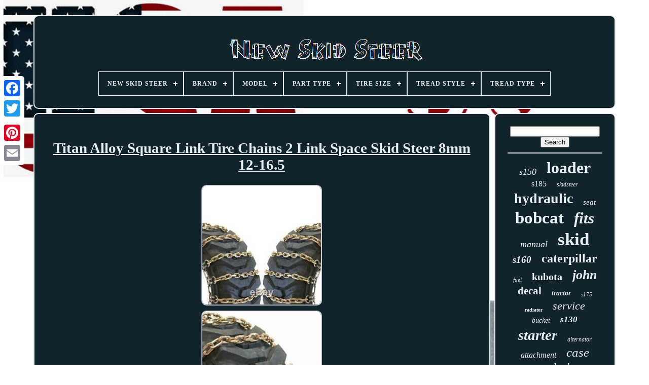

--- FILE ---
content_type: text/html
request_url: https://newskidsteer.com/en/titan_alloy_square_link_tire_chains_2_link_space_skid_steer_8mm_12_16_5.html
body_size: 6366
content:


<!--############################################################################################################-->
<!doctype html>	 
	
<!--############################################################################################################-->
<html>



<head> 

	
 <title>
			
	Titan Alloy Square Link Tire Chains 2 Link Space Skid Steer 8mm 12-16.5	   </title>
	 	
	 
 
<link rel="icon"  type="image/png" href="https://newskidsteer.com/favicon.png">	    
		
 <meta http-equiv="content-type" content="text/html; charset=UTF-8">			
	  <meta content="width=device-width, initial-scale=1"  name="viewport">
     
	
	
		 
<!--############################################################################################################-->
<link rel="stylesheet"	href="https://newskidsteer.com/fewafim.css" type="text/css">   

	 	<link  rel="stylesheet"   href="https://newskidsteer.com/vove.css"   type="text/css"> 

 

	 <script   type="text/javascript" src="https://code.jquery.com/jquery-latest.min.js">
 	</script>
 
	 
<script type="text/javascript"	src="https://newskidsteer.com/lekuwucy.js">  </script>
	


<!--############################################################################################################-->
<script  type="text/javascript"  src="https://newskidsteer.com/taxar.js">
		
 	 </script>
	 
	  <script src="https://newskidsteer.com/cetytiged.js" type="text/javascript"	async></script>

	
	  	 
<script   async src="https://newskidsteer.com/gotufetiku.js"	type="text/javascript">	  
	</script>		

	
	
	 <script	type="text/javascript"> 
var a2a_config = a2a_config || {};a2a_config.no_3p = 1; </script>  	 	 

	
	 


<!--############################################################################################################

SCRIPT

############################################################################################################-->
<script type="text/javascript">  	
	window.onload = function ()
	{
		ponek('zaqat', 'Search', 'https://newskidsteer.com/en/search.php');
		herubomyvo("xyvituk.php","txpl", "Titan Alloy Square Link Tire Chains 2 Link Space Skid Steer 8mm 12-16.5");
		
		
	}
	 
</script>
	 	
   	
</head>  
  	
 

 

<body   data-id="332035501374">	
  



		   <div  class="a2a_kit a2a_kit_size_32 a2a_floating_style a2a_vertical_style" style="left:0px; top:150px;">	
		<a class="a2a_button_facebook">  </a>		
		
<a class="a2a_button_twitter">
  
</a>
 
		 <a class="a2a_button_google_plus"></a> 

	 	
			  	
<a class="a2a_button_pinterest">
</a>
 
		
	<a class="a2a_button_email"> 	
</a>	

  
		
</div>	

	     
 <div id="hijiqokowy">	
  
   	 
		 <div  id="kuhubyg">		 	   
			  <a href="https://newskidsteer.com/en/">		<img  src="https://newskidsteer.com/en/new_skid_steer.gif" alt="New Skid Steer"></a>



			
<div id='xufo' class='align-center'>
<ul>
<li class='has-sub'><a href='https://newskidsteer.com/en/'><span>New Skid Steer</span></a>
<ul>
	<li><a href='https://newskidsteer.com/en/all_items_new_skid_steer.html'><span>All items</span></a></li>
	<li><a href='https://newskidsteer.com/en/newest_items_new_skid_steer.html'><span>Newest items</span></a></li>
	<li><a href='https://newskidsteer.com/en/top_items_new_skid_steer.html'><span>Top items</span></a></li>
	<li><a href='https://newskidsteer.com/en/newest_videos_new_skid_steer.html'><span>Newest videos</span></a></li>
</ul>
</li>

<li class='has-sub'><a href='https://newskidsteer.com/en/brand/'><span>Brand</span></a>
<ul>
	<li><a href='https://newskidsteer.com/en/brand/aftermarket.html'><span>Aftermarket (223)</span></a></li>
	<li><a href='https://newskidsteer.com/en/brand/bobcat.html'><span>Bobcat (54)</span></a></li>
	<li><a href='https://newskidsteer.com/en/brand/case.html'><span>Case (37)</span></a></li>
	<li><a href='https://newskidsteer.com/en/brand/cat.html'><span>Cat (56)</span></a></li>
	<li><a href='https://newskidsteer.com/en/brand/cfkit.html'><span>Cfkit (26)</span></a></li>
	<li><a href='https://newskidsteer.com/en/brand/complete_tractor.html'><span>Complete Tractor (125)</span></a></li>
	<li><a href='https://newskidsteer.com/en/brand/db_electrical.html'><span>Db Electrical (89)</span></a></li>
	<li><a href='https://newskidsteer.com/en/brand/fits_bobcat.html'><span>Fits Bobcat (27)</span></a></li>
	<li><a href='https://newskidsteer.com/en/brand/gladiator.html'><span>Gladiator (34)</span></a></li>
	<li><a href='https://newskidsteer.com/en/brand/industrial.html'><span>Industrial (32)</span></a></li>
	<li><a href='https://newskidsteer.com/en/brand/john_deere.html'><span>John Deere (35)</span></a></li>
	<li><a href='https://newskidsteer.com/en/brand/lesu.html'><span>Lesu (43)</span></a></li>
	<li><a href='https://newskidsteer.com/en/brand/new_holland.html'><span>New Holland (104)</span></a></li>
	<li><a href='https://newskidsteer.com/en/brand/oeg_parts.html'><span>Oeg Parts (52)</span></a></li>
	<li><a href='https://newskidsteer.com/en/brand/prowler.html'><span>Prowler (19)</span></a></li>
	<li><a href='https://newskidsteer.com/en/brand/rareelectrical.html'><span>Rareelectrical (25)</span></a></li>
	<li><a href='https://newskidsteer.com/en/brand/rcps.html'><span>Rcps (22)</span></a></li>
	<li><a href='https://newskidsteer.com/en/brand/total_parts_canada.html'><span>Total Parts Canada (50)</span></a></li>
	<li><a href='https://newskidsteer.com/en/brand/total_power_parts.html'><span>Total Power Parts (49)</span></a></li>
	<li><a href='https://newskidsteer.com/en/brand/vevor.html'><span>Vevor (92)</span></a></li>
	<li><a href='https://newskidsteer.com/en/newest_items_new_skid_steer.html'>Other (2474)</a></li>
</ul>
</li>

<li class='has-sub'><a href='https://newskidsteer.com/en/model/'><span>Model</span></a>
<ul>
	<li><a href='https://newskidsteer.com/en/model/1845c.html'><span>1845c (14)</span></a></li>
	<li><a href='https://newskidsteer.com/en/model/aouelt5_loader.html'><span>Aouelt5 Loader (11)</span></a></li>
	<li><a href='https://newskidsteer.com/en/model/aouelt5h_loader.html'><span>Aouelt5h Loader (9)</span></a></li>
	<li><a href='https://newskidsteer.com/en/model/as_listed.html'><span>As Listed (15)</span></a></li>
	<li><a href='https://newskidsteer.com/en/model/bobcat.html'><span>Bobcat (20)</span></a></li>
	<li><a href='https://newskidsteer.com/en/model/eterra.html'><span>Eterra (6)</span></a></li>
	<li><a href='https://newskidsteer.com/en/model/for_bobcat.html'><span>For Bobcat (6)</span></a></li>
	<li><a href='https://newskidsteer.com/en/model/john_deere.html'><span>John Deere (8)</span></a></li>
	<li><a href='https://newskidsteer.com/en/model/l228.html'><span>L228 (20)</span></a></li>
	<li><a href='https://newskidsteer.com/en/model/l565.html'><span>L565 (8)</span></a></li>
	<li><a href='https://newskidsteer.com/en/model/l775.html'><span>L775 (6)</span></a></li>
	<li><a href='https://newskidsteer.com/en/model/ls150.html'><span>Ls150 (9)</span></a></li>
	<li><a href='https://newskidsteer.com/en/model/ls160_ls170.html'><span>Ls160, Ls170 (6)</span></a></li>
	<li><a href='https://newskidsteer.com/en/model/ls180.html'><span>Ls180 (8)</span></a></li>
	<li><a href='https://newskidsteer.com/en/model/several.html'><span>Several (13)</span></a></li>
	<li><a href='https://newskidsteer.com/en/model/svl_75_2.html'><span>Svl 75-2 (6)</span></a></li>
	<li><a href='https://newskidsteer.com/en/model/tm2039.html'><span>Tm2039 (10)</span></a></li>
	<li><a href='https://newskidsteer.com/en/model/753.html'><span>753 (7)</span></a></li>
	<li><a href='https://newskidsteer.com/en/model/763.html'><span>763 (7)</span></a></li>
	<li><a href='https://newskidsteer.com/en/model/863.html'><span>863 (7)</span></a></li>
	<li><a href='https://newskidsteer.com/en/newest_items_new_skid_steer.html'>Other (3472)</a></li>
</ul>
</li>

<li class='has-sub'><a href='https://newskidsteer.com/en/part_type/'><span>Part Type</span></a>
<ul>
	<li><a href='https://newskidsteer.com/en/part_type/alternator.html'><span>Alternator (7)</span></a></li>
	<li><a href='https://newskidsteer.com/en/part_type/automotive.html'><span>Automotive (16)</span></a></li>
	<li><a href='https://newskidsteer.com/en/part_type/belt_tensioners.html'><span>Belt Tensioners (17)</span></a></li>
	<li><a href='https://newskidsteer.com/en/part_type/decal.html'><span>Decal (215)</span></a></li>
	<li><a href='https://newskidsteer.com/en/part_type/decals.html'><span>Decals (8)</span></a></li>
	<li><a href='https://newskidsteer.com/en/part_type/door.html'><span>Door (37)</span></a></li>
	<li><a href='https://newskidsteer.com/en/part_type/filter.html'><span>Filter (17)</span></a></li>
	<li><a href='https://newskidsteer.com/en/part_type/filter_kit.html'><span>Filter Kit (16)</span></a></li>
	<li><a href='https://newskidsteer.com/en/part_type/fuel_injector.html'><span>Fuel Injector (10)</span></a></li>
	<li><a href='https://newskidsteer.com/en/part_type/headlight.html'><span>Headlight (8)</span></a></li>
	<li><a href='https://newskidsteer.com/en/part_type/heater_cab.html'><span>Heater Cab (22)</span></a></li>
	<li><a href='https://newskidsteer.com/en/part_type/hydraulic_pump.html'><span>Hydraulic Pump (9)</span></a></li>
	<li><a href='https://newskidsteer.com/en/part_type/lights.html'><span>Lights (9)</span></a></li>
	<li><a href='https://newskidsteer.com/en/part_type/muffler.html'><span>Muffler (8)</span></a></li>
	<li><a href='https://newskidsteer.com/en/part_type/pin_kit.html'><span>Pin Kit (8)</span></a></li>
	<li><a href='https://newskidsteer.com/en/part_type/radiator.html'><span>Radiator (28)</span></a></li>
	<li><a href='https://newskidsteer.com/en/part_type/radiators.html'><span>Radiators (15)</span></a></li>
	<li><a href='https://newskidsteer.com/en/part_type/seat.html'><span>Seat (18)</span></a></li>
	<li><a href='https://newskidsteer.com/en/part_type/starter.html'><span>Starter (17)</span></a></li>
	<li><a href='https://newskidsteer.com/en/part_type/tire.html'><span>Tire (11)</span></a></li>
	<li><a href='https://newskidsteer.com/en/newest_items_new_skid_steer.html'>Other (3172)</a></li>
</ul>
</li>

<li class='has-sub'><a href='https://newskidsteer.com/en/tire_size/'><span>Tire Size</span></a>
<ul>
	<li><a href='https://newskidsteer.com/en/tire_size/10_16_5.html'><span>10-16.5 (12)</span></a></li>
	<li><a href='https://newskidsteer.com/en/tire_size/12_16_5.html'><span>12-16.5 (8)</span></a></li>
	<li><a href='https://newskidsteer.com/en/tire_size/12x16_5.html'><span>12x16.5 (2)</span></a></li>
	<li><a href='https://newskidsteer.com/en/tire_size/23x8_50_12.html'><span>23x8.50-12 (2)</span></a></li>
	<li><a href='https://newskidsteer.com/en/tire_size/5_70_12.html'><span>5.70-12 (2)</span></a></li>
	<li><a href='https://newskidsteer.com/en/newest_items_new_skid_steer.html'>Other (3642)</a></li>
</ul>
</li>

<li class='has-sub'><a href='https://newskidsteer.com/en/tread_style/'><span>Tread Style</span></a>
<ul>
	<li><a href='https://newskidsteer.com/en/tread_style/construction_tread.html'><span>Construction Tread (4)</span></a></li>
	<li><a href='https://newskidsteer.com/en/tread_style/directional.html'><span>Directional (12)</span></a></li>
	<li><a href='https://newskidsteer.com/en/tread_style/non_directional.html'><span>Non-directional (7)</span></a></li>
	<li><a href='https://newskidsteer.com/en/tread_style/off_road.html'><span>Off-road (4)</span></a></li>
	<li><a href='https://newskidsteer.com/en/newest_items_new_skid_steer.html'>Other (3641)</a></li>
</ul>
</li>

<li class='has-sub'><a href='https://newskidsteer.com/en/tread_type/'><span>Tread Type</span></a>
<ul>
	<li><a href='https://newskidsteer.com/en/tread_type/directional.html'><span>Directional (2)</span></a></li>
	<li><a href='https://newskidsteer.com/en/tread_type/symmetrical.html'><span>Symmetrical (2)</span></a></li>
	<li><a href='https://newskidsteer.com/en/newest_items_new_skid_steer.html'>Other (3664)</a></li>
</ul>
</li>

</ul>
</div>

			 </div>
	

		  
 <div id="bogaxe"> 
  
				 
  <div  id="zyhutakifo"> 
 
 

					<div	id="kumufixizo"> 	
 
  
 
 
</div>
 


				

<h1 class="[base64]">Titan Alloy Square Link Tire Chains 2 Link Space Skid Steer 8mm 12-16.5 </h1><br/> 

 <img class="kg2h4" src="https://newskidsteer.com/en/upload/Titan_Alloy_Square_Link_Tire_Chains_2_Link_Space_Skid_Steer_8mm_12_16_5_01_stsv.jpg" title="Titan Alloy Square Link Tire Chains 2 Link Space Skid Steer 8mm 12-16.5" alt="Titan Alloy Square Link Tire Chains 2 Link Space Skid Steer 8mm 12-16.5"/>
 
<br/> 


<img class="kg2h4" src="https://newskidsteer.com/en/upload/Titan_Alloy_Square_Link_Tire_Chains_2_Link_Space_Skid_Steer_8mm_12_16_5_02_olts.jpg" title="Titan Alloy Square Link Tire Chains 2 Link Space Skid Steer 8mm 12-16.5" alt="Titan Alloy Square Link Tire Chains 2 Link Space Skid Steer 8mm 12-16.5"/>	 

 <br/>		
	 

<br/> 
	 <img class="kg2h4" src="https://newskidsteer.com/en/bozegeseb.gif" title="Titan Alloy Square Link Tire Chains 2 Link Space Skid Steer 8mm 12-16.5" alt="Titan Alloy Square Link Tire Chains 2 Link Space Skid Steer 8mm 12-16.5"/>	  
<img class="kg2h4" src="https://newskidsteer.com/en/gyvufime.gif" title="Titan Alloy Square Link Tire Chains 2 Link Space Skid Steer 8mm 12-16.5" alt="Titan Alloy Square Link Tire Chains 2 Link Space Skid Steer 8mm 12-16.5"/>	 <br/>	<p> Titan Alloy Square Link Tire Chains 2 Link Space Skid Steer 8mm 12-16.5. Size based on NACM Specifications. 	 </p>
<p>
  
 How many tires does this cover? This tire chain set may need some fitment adjustment since tire chain manufactures make their chains fit more than one tire size and they could be slightly long and may need the side chain shortened. Tire chains or traction devices of any sort carry the risk of causing cosmetic damage to the wheel and tire that they're attached to. This means that even if a traction device is fitted properly whereby the appropriate product is chosen and all necessary measures are taken, there is a risk of cosmetic abrasion to wheel or tire surfaces. 	</p>	   The most significant risk is placed upon vehicles with low profile tires, where traction device surfaces are more likely to contact the wheel of a vehicle. This risk is taken upon the installer and operator of the vehicle. Tire chains or traction devices of any sort carry the risk of damaging vehicle components within the wheel area. This means ABS sensors, brake hoses, suspension components, and anything else in the wheel arch may be at risk of contacting the tire chains and causing damage.<p> This risk is most severe when traction devices are fitted incorrectly whereby the chains move from side to side on the wheel in a way they weren't intended to or are too tight and experience abnormal stresses. Tire chains or traction devices of any sort carry the risk of damaging the vehicle they're installed on if they aren't pre-fit and inspected prior to being used. It's important to perform a pre-drive fitment check to see that the traction devices are fit securely to the tire and any tensioning devices are tight and secure to reduce the possibility of damage. </p> 
 <p> Tire chains or traction devices of any sort carry the risk of damaging the vehicle they're installed on if damaged chains are not removed immediately. To increase the chances of an early detection of failure we suggest operators periodically inspect chains throughout their trip. Tire chains that are damaged can cause significant damage to wheels, inner wheel components, fenders, and various other parts of the vehicle. Tire chains or traction devices of any sort carry the risk of damaging the vehicle they're installed on if they're used on a driving surface for which they weren't intended or driven at speeds in excess of 30 MPH. This type of driving will also significantly reduce the lifespan of the tire chains, and increase your risk of vehicle damage from a broken traction device.
 </p> Vehicle operators who are not willing to accept the risk of tire and wheel scuffing, due to installation of a traction device, should not install or use traction devices on their vehicle and should find other modes of safe transportation. Under no circumstances will Mikes Auto Parts consider giving any form of compensation for the repair of, or replacement of a vehicle, tires or wheels as a result of installation and/or use of a traction device. Traction devices can and will break during normal service life. Gaskets / Sets & Seals. The item "Titan Alloy Square Link Tire Chains 2 Link Space Skid Steer 8mm 12-16.5" is in sale since Thursday, November 17, 2016. This item is in the category "eBay Motors\Parts & Accessories\Commercial Truck Parts\Wheels & Tires\Tire Chains". The seller is "patrickmahoney" and is located in Portland, Oregon. This item can be shipped to United States, Canada, United Kingdom, Denmark, Romania, Slovakia, Bulgaria, Czech republic, Finland, Hungary, Latvia, Lithuania, Malta, Estonia, Australia, Greece, Portugal, Cyprus, Slovenia, Japan, China, Sweden, South Korea, Indonesia, Taiwan, South africa, Thailand, Belgium, France, Hong Kong, Ireland, Netherlands, Poland, Spain, Italy, Germany, Austria, Bahamas, Mexico, New Zealand, Singapore, Switzerland, Norway, Saudi arabia, United arab emirates, Qatar, Kuwait, Bahrain, Croatia, Malaysia, Brazil, Chile, Colombia, Costa rica, Panama, Trinidad and tobago, Guatemala, Honduras, Jamaica, Barbados, Bangladesh, Bermuda, Brunei darussalam, Bolivia, Ecuador, Egypt, French guiana, Guernsey, Gibraltar, Guadeloupe, Iceland, Jersey, Jordan, Cambodia, Cayman islands, Liechtenstein, Sri lanka, Luxembourg, Monaco, Macao, Martinique, Maldives, Nicaragua, Oman, Peru, Pakistan, Paraguay, Reunion, Viet nam.
<ol>
<li>Fitment Footnotes: Size based on NACM Specifications</li>
<li>Brand: Titan</li>
<li>Manufacturer Part Number: Does Not Apply</li>
<li>Type: Link Chains</li>
<li>Chain/Cable Pattern: Ladder</li>
<li>Compatible Tire Sizes: 12-16.5 12x16.6</li>
<li>How many tires does this cover?: 2</li>
<li>Tensioners: Use 332007941347 Sold Separately</li>
<li>Compatible Tire Diameter: 16.5in.   <br/> 
 <img class="kg2h4" src="https://newskidsteer.com/en/bozegeseb.gif" title="Titan Alloy Square Link Tire Chains 2 Link Space Skid Steer 8mm 12-16.5" alt="Titan Alloy Square Link Tire Chains 2 Link Space Skid Steer 8mm 12-16.5"/>	  
<img class="kg2h4" src="https://newskidsteer.com/en/gyvufime.gif" title="Titan Alloy Square Link Tire Chains 2 Link Space Skid Steer 8mm 12-16.5" alt="Titan Alloy Square Link Tire Chains 2 Link Space Skid Steer 8mm 12-16.5"/> <br/>
				
				<script type="text/javascript"> 

					depo();
				 


</script>
  




			
				
	 <div class="a2a_kit a2a_kit_size_32 a2a_default_style" style="margin:10px auto;width:200px;">
					



<!--############################################################################################################-->
<a  class="a2a_button_facebook">    </a>
					 


<a class="a2a_button_twitter">

</a>	


					

<a   class="a2a_button_google_plus">
 </a>

					

<a class="a2a_button_pinterest"> 	

	</a> 	 	
					  	 <a   class="a2a_button_email">  </a>
				
</div>
					
				
			 

</div>   

 
			 	<div  id="retukujuc"> 
				
				
<!--############################################################################################################

div

############################################################################################################-->
<div id="zaqat">   	 
					<hr>
				




	</div>
  




				
<div   id="nifut"> 
	
</div>

				
				 
<div id="zecyxybeq">  	 
					<a style="font-family:Bodoni MT Ultra Bold;font-size:18px;font-weight:lighter;font-style:italic;text-decoration:none" href="https://newskidsteer.com/en/tag/s150.html">s150</a><a style="font-family:Merlin;font-size:32px;font-weight:bold;font-style:normal;text-decoration:none" href="https://newskidsteer.com/en/tag/loader.html">loader</a><a style="font-family:Bookman Old Style;font-size:16px;font-weight:normal;font-style:normal;text-decoration:none" href="https://newskidsteer.com/en/tag/s185.html">s185</a><a style="font-family:Klang MT;font-size:12px;font-weight:normal;font-style:oblique;text-decoration:none" href="https://newskidsteer.com/en/tag/skidsteer.html">skidsteer</a><a style="font-family:Chicago;font-size:28px;font-weight:bold;font-style:normal;text-decoration:none" href="https://newskidsteer.com/en/tag/hydraulic.html">hydraulic</a><a style="font-family:Century Gothic;font-size:15px;font-weight:lighter;font-style:oblique;text-decoration:none" href="https://newskidsteer.com/en/tag/seat.html">seat</a><a style="font-family:Fritzquad;font-size:33px;font-weight:bold;font-style:normal;text-decoration:none" href="https://newskidsteer.com/en/tag/bobcat.html">bobcat</a><a style="font-family:Albertus Medium;font-size:31px;font-weight:bold;font-style:oblique;text-decoration:none" href="https://newskidsteer.com/en/tag/fits.html">fits</a><a style="font-family:Cursive Elegant;font-size:18px;font-weight:normal;font-style:oblique;text-decoration:none" href="https://newskidsteer.com/en/tag/manual.html">manual</a><a style="font-family:Palatino;font-size:35px;font-weight:bolder;font-style:normal;text-decoration:none" href="https://newskidsteer.com/en/tag/skid.html">skid</a><a style="font-family:Expo;font-size:19px;font-weight:bold;font-style:italic;text-decoration:none" href="https://newskidsteer.com/en/tag/s160.html">s160</a><a style="font-family:Century Schoolbook;font-size:24px;font-weight:bolder;font-style:normal;text-decoration:none" href="https://newskidsteer.com/en/tag/caterpillar.html">caterpillar</a><a style="font-family:Albertus Medium;font-size:11px;font-weight:normal;font-style:oblique;text-decoration:none" href="https://newskidsteer.com/en/tag/fuel.html">fuel</a><a style="font-family:Cursive Elegant;font-size:20px;font-weight:bolder;font-style:normal;text-decoration:none" href="https://newskidsteer.com/en/tag/kubota.html">kubota</a><a style="font-family:Minion Web;font-size:26px;font-weight:bolder;font-style:oblique;text-decoration:none" href="https://newskidsteer.com/en/tag/john.html">john</a><a style="font-family:Brooklyn;font-size:21px;font-weight:bolder;font-style:normal;text-decoration:none" href="https://newskidsteer.com/en/tag/decal.html">decal</a><a style="font-family:Sonoma Italic;font-size:14px;font-weight:bold;font-style:oblique;text-decoration:none" href="https://newskidsteer.com/en/tag/tractor.html">tractor</a><a style="font-family:Britannic Bold;font-size:11px;font-weight:normal;font-style:italic;text-decoration:none" href="https://newskidsteer.com/en/tag/s175.html">s175</a><a style="font-family:Univers;font-size:10px;font-weight:bold;font-style:normal;text-decoration:none" href="https://newskidsteer.com/en/tag/radiator.html">radiator</a><a style="font-family:Old English Text MT;font-size:22px;font-weight:normal;font-style:oblique;text-decoration:none" href="https://newskidsteer.com/en/tag/service.html">service</a><a style="font-family:New York;font-size:14px;font-weight:normal;font-style:italic;text-decoration:none" href="https://newskidsteer.com/en/tag/bucket.html">bucket</a><a style="font-family:Britannic Bold;font-size:17px;font-weight:bold;font-style:italic;text-decoration:none" href="https://newskidsteer.com/en/tag/s130.html">s130</a><a style="font-family:Britannic Bold;font-size:29px;font-weight:bolder;font-style:oblique;text-decoration:none" href="https://newskidsteer.com/en/tag/starter.html">starter</a><a style="font-family:Kino MT;font-size:12px;font-weight:normal;font-style:oblique;text-decoration:none" href="https://newskidsteer.com/en/tag/alternator.html">alternator</a><a style="font-family:Wide Latin;font-size:16px;font-weight:lighter;font-style:oblique;text-decoration:none" href="https://newskidsteer.com/en/tag/attachment.html">attachment</a><a style="font-family:MS-DOS CP 437;font-size:25px;font-weight:normal;font-style:oblique;text-decoration:none" href="https://newskidsteer.com/en/tag/case.html">case</a><a style="font-family:Palatino;font-size:13px;font-weight:lighter;font-style:italic;text-decoration:none" href="https://newskidsteer.com/en/tag/quick.html">quick</a><a style="font-family:Playbill;font-size:17px;font-weight:lighter;font-style:normal;text-decoration:none" href="https://newskidsteer.com/en/tag/loaders.html">loaders</a><a style="font-family:Charcoal;font-size:23px;font-weight:bolder;font-style:normal;text-decoration:none" href="https://newskidsteer.com/en/tag/filter.html">filter</a><a style="font-family:Footlight MT Light;font-size:13px;font-weight:lighter;font-style:oblique;text-decoration:none" href="https://newskidsteer.com/en/tag/track.html">track</a><a style="font-family:Univers Condensed;font-size:30px;font-weight:normal;font-style:oblique;text-decoration:none" href="https://newskidsteer.com/en/tag/holland.html">holland</a><a style="font-family:Old English Text MT;font-size:27px;font-weight:lighter;font-style:normal;text-decoration:none" href="https://newskidsteer.com/en/tag/deere.html">deere</a><a style="font-family:MS-DOS CP 437;font-size:15px;font-weight:normal;font-style:normal;text-decoration:none" href="https://newskidsteer.com/en/tag/pump.html">pump</a><a style="font-family:Minion Web;font-size:19px;font-weight:normal;font-style:italic;text-decoration:none" href="https://newskidsteer.com/en/tag/engine.html">engine</a><a style="font-family:Impact;font-size:34px;font-weight:lighter;font-style:italic;text-decoration:none" href="https://newskidsteer.com/en/tag/steer.html">steer</a>  
				</div>

			
			
</div> 


		 	
</div> 
 
	
		 

<div  id="desowofiju">
		
			
	 


<!--############################################################################################################-->
<ul>  	
				    <li>	
 

					
<a	href="https://newskidsteer.com/en/">
	

New Skid Steer 	

</a>	 
				 

</li>
  

					<li>

					 <a href="https://newskidsteer.com/en/contact.php">  Contact Us

 </a>
 
					

	     </li>  
					 	 
<!--############################################################################################################-->
<li>
 	
					 
  <a   href="https://newskidsteer.com/en/huvico.html">    	Privacy Policy</a>
 
					  
</li>

						<li> 
					
			<a  href="https://newskidsteer.com/en/wuzysu.html">  
	Terms of service 
</a> 
	 
				
</li>	 
				    <li>

 
 	
					 
<a href="https://newskidsteer.com/?l=en">	
EN

  
	</a>
					&nbsp;
					<a  href="https://newskidsteer.com/?l=fr"> 
	
 FR  


</a> 


				 
</li>	
				
				
				 <div class="a2a_kit a2a_kit_size_32 a2a_default_style"  style="margin:10px auto;width:200px;">
 
					  <a class="a2a_button_facebook">
	  

</a>  
					 <a  class="a2a_button_twitter"> </a>  


					<a class="a2a_button_google_plus">


</a> 	  	
					   
		<a class="a2a_button_pinterest"> 
 
</a> 
 	
						

<!--############################################################################################################-->
<a class="a2a_button_email">	   

</a>

				


 	</div>

				
				 
 
	  </ul>

			
		</div>	

	</div> 
   	  
<!--############################################################################################################-->
<script  type="text/javascript" src="//static.addtoany.com/menu/page.js">


</script> 
 

 </body>  	
 	 </HTML>
	 

--- FILE ---
content_type: text/css
request_url: https://newskidsteer.com/vove.css
body_size: 2178
content:
	  #xufo,
#xufo ul,
#xufo ul li,
#xufo ul li a,
#xufo #menu-button{ 

  display: block; 
	
	  
  padding: 0;	
  list-style: none; 
   
  -webkit-box-sizing: border-box; 
margin: 0;  

  box-sizing: border-box;

  position: relative;  

  border: 0; 
	

  -moz-box-sizing: border-box;

 
  line-height: 1;	


 } 
	

/*############################################################################################################*/
#xufo:after,
#xufo > ul:after{  

  clear: both;   	
  line-height: 0;


  visibility: hidden;	content: "."; 
 
  display: block;
 

  height: 0; 
 }	

	
#xufo #menu-button{
 	 
	
display: none;
 }

	   
	 
 
 #xufo{   
 	
background: #11242B; 
 } 



	 
/*############################################################################################################*/
#xufo > ul > li{ 
	
  float: center;

border:1px solid #E9EEF2;} 	 

  #xufo.align-center > ul{
 
font-size: 0;
 
  text-align: center;	
  } 		 


		#xufo.align-center > ul > li{ 
 
  float: none;	  
display: inline-block;

	  }	
	 
  #xufo.align-center ul ul{ text-align: left;

	}


	 
#xufo.align-right > ul > li{


 float: right;	 }		


	#xufo > ul > li > a{ 
	

	
  text-transform: uppercase; 	 
  font-size: 12px;padding: 17px;

 
  color: #E9EEF2;  
 
  font-weight: 700;  
  text-decoration: none;


  letter-spacing: 1px;
} 	
	 

/*############################################################################################################*/
#xufo > ul > li:hover > a{
	
	
  }	 
	 
#xufo > ul > li.has-sub > a{


 padding-right: 30px;  }	 		
 
	#xufo > ul > li.has-sub > a:after{

  display: block;

	


  top: 22px;  	 position: absolute; 
 
	
  right: 11px;
  width: 8px;
 
  height: 2px;
	

  background: #E9EEF2;	



  content: '';



}


#xufo > ul > li.has-sub > a:before{     
  top: 19px;
 

  -moz-transition: all .25s ease;

  -o-transition: all .25s ease; 
  	 
  content: '';	 
 
  height: 8px;

	
  -webkit-transition: all .25s ease; 
  right: 14px;  
  display: block;  
 
  transition: all .25s ease;			
  -ms-transition: all .25s ease; 
 
  width: 2px;
	 position: absolute;	


  background: #E9EEF2;
 	 }   
 

 #xufo > ul > li.has-sub:hover > a:before{

	 
 
  height: 0;

  top: 23px;	
} 

#xufo ul ul{		position: absolute;
  left: -9999px;

 } 

#xufo.align-right ul ul{	  
text-align: right; }
	
 #xufo ul ul li{  
  -ms-transition: all .25s ease;
  -webkit-transition: all .25s ease;	 	
  -o-transition: all .25s ease; 
  transition: all .25s ease;	
  

height: 0;	  
  -moz-transition: all .25s ease;	

}
 
	
 #xufo li:hover > ul{

	  	left: auto;	  

	
}   

 #xufo.align-right li:hover > ul{
 	  	 left: auto;	
  right: 0; }
 	
	
	 #xufo li:hover > ul > li{   height: auto;	
}
  

	#xufo ul ul ul{ 
   	
  top: 0; 
	margin-left: 100%;

 	
} 	 
#xufo.align-right ul ul ul{

  margin-right: 100%;margin-left: 0;}    
#xufo ul ul li a{
 	 
	 border: 1px solid #E9EEF2;

  
  font-size: 12px;	 	 
 
  text-decoration: none;  	 

	 
  font-weight: 400; 

  width: 220px;	   	 
  color: #E9EEF2; 


  background: #11242B;		

	 
  padding: 11px 15px;	

}	
 
 	#xufo ul ul li:last-child > a,
#xufo ul ul li.last-item > a{   	 }	
	 
#xufo ul ul li:hover > a,
#xufo ul ul li a:hover{	
  

 font-weight:bolder;  } 	
	 
  
#xufo ul ul li.has-sub > a:after{	
  
  height: 2px; 		 position: absolute;	
 
  background: #E9EEF2;





  display: block; 
			
  width: 8px; 
  

  content: ''; 
  right: 11px;  
  top: 16px;  

}

 

#xufo.align-right ul ul li.has-sub > a:after{

 

  left: 11px;
    right: auto;		  }	
		
  
#xufo ul ul li.has-sub > a:before{ 
	
	
  transition: all .25s ease;	 

  -o-transition: all .25s ease;
  	
  -ms-transition: all .25s ease;
 
  background: #E9EEF2;
 
   position: absolute; 
  right: 14px; 
  height: 8px;  

  top: 13px; 
	 
  display: block;		  
  -webkit-transition: all .25s ease;  
  -moz-transition: all .25s ease;	 
  content: '';		 	


  width: 2px;}
	 
	#xufo.align-right ul ul li.has-sub > a:before{
		 right: auto;  

  left: 14px;}
	 #xufo ul ul > li.has-sub:hover > a:before{ 
 
  height: 0;

	 top: 17px;
	}
 	
  
@media all and (max-width: 768px), only screen and (-webkit-min-device-pixel-ratio: 2) and (max-width: 1024px), only screen and (min--moz-device-pixel-ratio: 2) and (max-width: 1024px), only screen and (-o-min-device-pixel-ratio: 2/1) and (max-width: 1024px), only screen and (min-device-pixel-ratio: 2) and (max-width: 1024px), only screen and (min-resolution: 192dpi) and (max-width: 1024px), only screen and (min-resolution: 2dppx) and (max-width: 1024px){         #xufo{		
	   width: 100%; 	  	
  }	
	
    #xufo ul{width: 100%; 
    display: none;  } 

 	#xufo.align-center > ul{     
 
text-align: left; 
  	}  
 


#xufo ul li{
width: 100%;
  
    border-top: 1px solid rgba(120, 120, 120, 0.2);  

  } 	
	


#xufo ul ul li,
  #xufo li:hover > ul > li{
   height: auto; 	 
}	  
	
  #xufo ul li a,
  #xufo ul ul li a{	 	 width: 100%; 
    border-bottom: 0;

}



#xufo > ul > li{   
 float: none;  } 		

	#xufo ul ul li a{ 	padding-left: 25px; }  
 #xufo ul ul ul li a{padding-left: 35px; } 
 



 #xufo ul ul li a{  	 
    background: none;	 
color: #E9EEF2; }


#xufo ul ul li:hover > a,
  #xufo ul ul li.active > a{ 
 
 font-weight:bolder;
 	 
}
 
#xufo ul ul,
  #xufo ul ul ul,
  #xufo.align-right ul ul{ 
    text-align: left;

 	  		position: relative;
 
    width: 100%;

 
    margin: 0; 	  
    left: 0;
 }  

  #xufo > ul > li.has-sub > a:after,
  #xufo > ul > li.has-sub > a:before,
  #xufo ul ul > li.has-sub > a:after,
  #xufo ul ul > li.has-sub > a:before{   display: none;   
 
}

	


 #xufo #menu-button{  
		
		 
    padding: 17px;	  display: block;
	
    font-weight: 700;
 
		
    font-size: 12px;

 	  
    cursor: pointer;
	
    color: #E9EEF2; 
			
 	
	
	border: 1px solid #E9EEF2;  

    text-transform: uppercase;		} 
			  	

#xufo #menu-button:after{
    border-top: 2px solid #E9EEF2;

position: absolute;    
    width: 20px;
 
	
    height: 4px;  

    content: '';
    right: 17px;
 

    top: 22px;  


 
    border-bottom: 2px solid #E9EEF2;   
    display: block;	
}  	
 
  #xufo #menu-button:before{

	



    display: block;

	 
  
    top: 16px;
 	
    content: ''; 

    background: #E9EEF2;  	 	position: absolute;  


    width: 20px;	 

	
    right: 17px; 
 
    height: 2px;
 	 
 }  	  	
	#xufo #menu-button.menu-opened:after{  
 


	background: #E9EEF2;
 
    border: 0; 

    -moz-transform: rotate(45deg);
top: 23px;
	

    width: 15px;
 
    -o-transform: rotate(45deg);
    height: 2px;
	
 
    transform: rotate(45deg);	
 



    -webkit-transform: rotate(45deg);
	   
 
    -ms-transform: rotate(45deg);
  }	
 
   #xufo #menu-button.menu-opened:before{
 		 
    width: 15px;
    -ms-transform: rotate(-45deg);  top: 23px;
  
    -o-transform: rotate(-45deg);    

    -webkit-transform: rotate(-45deg);		


    -moz-transform: rotate(-45deg);	 
	background: #E9EEF2; 	
    transform: rotate(-45deg);}

	
 

 
	#xufo .submenu-button{   

    width: 46px;  
 
    display: block; 	 
    z-index: 99;

    right: 0; 
    height: 46px;  
	
    border-left: 1px solid #E9EEF2;    	 
    cursor: pointer;
   
    top: 0;
   
position: absolute; 	}  
 #xufo .submenu-button.submenu-opened{  
background: #E9EEF2; 
 	 	   }    


#xufo ul ul .submenu-button{
	  		 
    width: 34px; 
 
 
height: 34px;

	 }
  	 	

	
	#xufo .submenu-button:after{  
position: absolute; 		
    right: 19px;  
    height: 2px; 	  

    width: 8px; 
 
    display: block;	


 
    background: #E9EEF2; 
	
    content: '';

    top: 22px;		}  

 #xufo ul ul .submenu-button:after{ 		
top: 15px;
    right: 13px;  	}	 
#xufo .submenu-button.submenu-opened:after{	 	
 
background: #11242B; } 

 
/*############################################################################################################
#xufo .submenu-button:before
############################################################################################################*/
#xufo .submenu-button:before{
	

    right: 22px; 
   
    content: ''; 	
    top: 19px;position: absolute;


    display: block;		 	

 

    height: 8px; 	
    background: #E9EEF2; 
    width: 2px;	
 }
	 
 
 
 #xufo ul ul .submenu-button:before{ 
  

    right: 16px; 
 	top: 12px;
    
 }	


	  
 #xufo .submenu-button.submenu-opened:before{	   display: none;}
 		

	 }

 		
